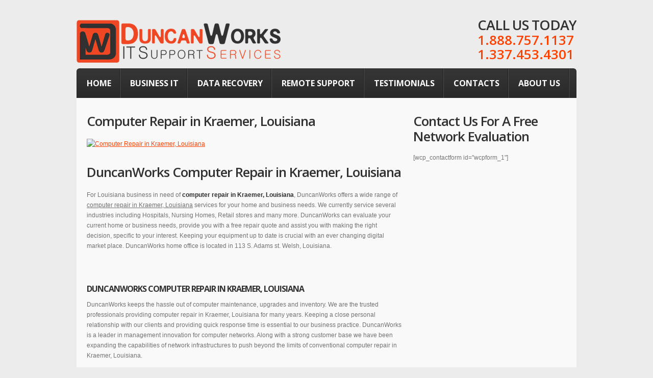

--- FILE ---
content_type: text/html; charset=UTF-8
request_url: https://duncanworks.com/computer-repair-in-kraemer-louisiana-3/
body_size: 11744
content:
<!DOCTYPE html>
<!--[if lt IE 7 ]><html class="ie ie6" lang="en-US"> <![endif]-->
<!--[if IE 7 ]><html class="ie ie7" lang="en-US"> <![endif]-->
<!--[if IE 8 ]><html class="ie ie8" lang="en-US"> <![endif]-->
<!--[if IE 9 ]><html class="ie ie9" lang="en-US"> <![endif]-->
<!--[if (gt IE 9)|!(IE)]><!--><html lang="en-US"> <!--<![endif]-->
<head>
	<title>Computer Repair in Kraemer, Louisiana | DuncanWorks.com | IT Support Services | Computer Repair | Virus RemovalDuncanWorks</title>
	
	<meta charset="UTF-8" />
	<meta name="viewport" content="width=device-width,initial-scale=1.0">
	<link rel="profile" href="http://gmpg.org/xfn/11" />
		<link rel="icon" href="http://duncanworks.com/wp-content/uploads/2012/08/favicon.ico" type="image/x-icon" />
		<link rel="pingback" href="https://duncanworks.com/xmlrpc.php" />
	<link rel="alternate" type="application/rss+xml" title="DuncanWorks" href="https://duncanworks.com/feed/" />
	<link rel="alternate" type="application/atom+xml" title="DuncanWorks" href="https://duncanworks.com/feed/atom/" />
		<!--[if lt IE 8]>
		<div style=' clear: both; text-align:center; position: relative;'>
			<a href="http://www.microsoft.com/windows/internet-explorer/default.aspx?ocid=ie6_countdown_bannercode"><img src="http://storage.ie6countdown.com/assets/100/images/banners/warning_bar_0000_us.jpg" border="0" alt="" /></a>
		</div>
	<![endif]-->
	<link rel="stylesheet" type="text/css" media="all" href="https://duncanworks.com/wp-content/themes/theme1787/css/normalize.css" />
	<link rel="stylesheet" type="text/css" media="all" href="https://duncanworks.com/wp-content/themes/theme1787/style.css" />
	<link rel="stylesheet" type="text/css" media="all" href="https://duncanworks.com/wp-content/themes/theme1787/css/prettyPhoto.css" />
	<link rel="stylesheet" type="text/css" media="all" href="https://duncanworks.com/wp-content/themes/theme1787/css/cameraslideshow.css" />
	<link rel="stylesheet" type="text/css" media="all" href="https://duncanworks.com/wp-content/themes/theme1787/css/skeleton.css" />
	<link rel="stylesheet" type="text/css" media="all" href="https://duncanworks.com/wp-content/themes/theme1787/css/touchTouch.css" />
	<link rel="stylesheet" type="text/css" media="all" href="https://duncanworks.com/wp-content/themes/theme1787/css/320.css" />
	<link rel="stylesheet" type="text/css" media="all" href="https://duncanworks.com/wp-content/themes/theme1787/css/480.css" />
	<link rel="stylesheet" type="text/css" media="all" href="https://duncanworks.com/wp-content/themes/theme1787/css/768.css" />
	<!--[if lt IE 9]>
  		<link rel="stylesheet" href="https://duncanworks.com/wp-content/themes/theme1787/css/ie.css"> 
	<![endif]-->
	<!meta name="google-site-verification" content="-x6oYNcYyFMs4WJ6PnJNbErtEscAFCXJbvqO3Dc2hQg" />
	<meta name='robots' content='index, follow, max-image-preview:large, max-snippet:-1, max-video-preview:-1' />

	<!-- This site is optimized with the Yoast SEO plugin v26.8 - https://yoast.com/product/yoast-seo-wordpress/ -->
	<meta name="description" content="Computer Repair in Kraemer, Louisiana | We are an IT Support Services company in Welsh, LA | We offer Managed Services, IT Support Services and Computer Network Support | Computer Repair | Virus Removal" />
	<link rel="canonical" href="https://duncanworks.com/computer-repair-in-kraemer-louisiana-3/" />
	<meta property="og:locale" content="en_US" />
	<meta property="og:type" content="article" />
	<meta property="og:title" content="Computer Repair in Kraemer, Louisiana | DuncanWorks.com | IT Support Services | Computer Repair | Virus Removal" />
	<meta property="og:description" content="Computer Repair in Kraemer, Louisiana | We are an IT Support Services company in Welsh, LA | We offer Managed Services, IT Support Services and Computer Network Support | Computer Repair | Virus Removal" />
	<meta property="og:url" content="https://duncanworks.com/computer-repair-in-kraemer-louisiana-3/" />
	<meta property="og:site_name" content="DuncanWorks" />
	<meta property="og:image" content="http://test.duncanworks.com/wp-content/uploads/2012/09/DuncanWorks-page-header.png" />
	<meta name="twitter:label1" content="Est. reading time" />
	<meta name="twitter:data1" content="3 minutes" />
	<script type="application/ld+json" class="yoast-schema-graph">{"@context":"https://schema.org","@graph":[{"@type":"WebPage","@id":"https://duncanworks.com/computer-repair-in-kraemer-louisiana-3/","url":"https://duncanworks.com/computer-repair-in-kraemer-louisiana-3/","name":"Computer Repair in Kraemer, Louisiana | DuncanWorks.com | IT Support Services | Computer Repair | Virus Removal","isPartOf":{"@id":"https://duncanworks.com/#website"},"primaryImageOfPage":{"@id":"https://duncanworks.com/computer-repair-in-kraemer-louisiana-3/#primaryimage"},"image":{"@id":"https://duncanworks.com/computer-repair-in-kraemer-louisiana-3/#primaryimage"},"thumbnailUrl":"https://test.duncanworks.com/wp-content/uploads/2012/09/DuncanWorks-page-header.png","datePublished":"2013-06-04T15:51:40+00:00","description":"Computer Repair in Kraemer, Louisiana | We are an IT Support Services company in Welsh, LA | We offer Managed Services, IT Support Services and Computer Network Support | Computer Repair | Virus Removal","breadcrumb":{"@id":"https://duncanworks.com/computer-repair-in-kraemer-louisiana-3/#breadcrumb"},"inLanguage":"en-US","potentialAction":[{"@type":"ReadAction","target":["https://duncanworks.com/computer-repair-in-kraemer-louisiana-3/"]}]},{"@type":"ImageObject","inLanguage":"en-US","@id":"https://duncanworks.com/computer-repair-in-kraemer-louisiana-3/#primaryimage","url":"https://test.duncanworks.com/wp-content/uploads/2012/09/DuncanWorks-page-header.png","contentUrl":"https://test.duncanworks.com/wp-content/uploads/2012/09/DuncanWorks-page-header.png"},{"@type":"BreadcrumbList","@id":"https://duncanworks.com/computer-repair-in-kraemer-louisiana-3/#breadcrumb","itemListElement":[{"@type":"ListItem","position":1,"name":"Home","item":"https://duncanworks.com/"},{"@type":"ListItem","position":2,"name":"Computer Repair in Kraemer, Louisiana"}]},{"@type":"WebSite","@id":"https://duncanworks.com/#website","url":"https://duncanworks.com/","name":"DuncanWorks","description":"IT Support Services","potentialAction":[{"@type":"SearchAction","target":{"@type":"EntryPoint","urlTemplate":"https://duncanworks.com/?s={search_term_string}"},"query-input":{"@type":"PropertyValueSpecification","valueRequired":true,"valueName":"search_term_string"}}],"inLanguage":"en-US"}]}</script>
	<!-- / Yoast SEO plugin. -->


<link rel='dns-prefetch' href='//fonts.googleapis.com' />
<link rel="alternate" type="application/rss+xml" title="DuncanWorks &raquo; Feed" href="https://duncanworks.com/feed/" />
<link rel="alternate" type="application/rss+xml" title="DuncanWorks &raquo; Comments Feed" href="https://duncanworks.com/comments/feed/" />
<link rel="alternate" title="oEmbed (JSON)" type="application/json+oembed" href="https://duncanworks.com/wp-json/oembed/1.0/embed?url=https%3A%2F%2Fduncanworks.com%2Fcomputer-repair-in-kraemer-louisiana-3%2F" />
<link rel="alternate" title="oEmbed (XML)" type="text/xml+oembed" href="https://duncanworks.com/wp-json/oembed/1.0/embed?url=https%3A%2F%2Fduncanworks.com%2Fcomputer-repair-in-kraemer-louisiana-3%2F&#038;format=xml" />
<style id='wp-img-auto-sizes-contain-inline-css' type='text/css'>
img:is([sizes=auto i],[sizes^="auto," i]){contain-intrinsic-size:3000px 1500px}
/*# sourceURL=wp-img-auto-sizes-contain-inline-css */
</style>
<style id='wp-emoji-styles-inline-css' type='text/css'>

	img.wp-smiley, img.emoji {
		display: inline !important;
		border: none !important;
		box-shadow: none !important;
		height: 1em !important;
		width: 1em !important;
		margin: 0 0.07em !important;
		vertical-align: -0.1em !important;
		background: none !important;
		padding: 0 !important;
	}
/*# sourceURL=wp-emoji-styles-inline-css */
</style>
<style id='wp-block-library-inline-css' type='text/css'>
:root{--wp-block-synced-color:#7a00df;--wp-block-synced-color--rgb:122,0,223;--wp-bound-block-color:var(--wp-block-synced-color);--wp-editor-canvas-background:#ddd;--wp-admin-theme-color:#007cba;--wp-admin-theme-color--rgb:0,124,186;--wp-admin-theme-color-darker-10:#006ba1;--wp-admin-theme-color-darker-10--rgb:0,107,160.5;--wp-admin-theme-color-darker-20:#005a87;--wp-admin-theme-color-darker-20--rgb:0,90,135;--wp-admin-border-width-focus:2px}@media (min-resolution:192dpi){:root{--wp-admin-border-width-focus:1.5px}}.wp-element-button{cursor:pointer}:root .has-very-light-gray-background-color{background-color:#eee}:root .has-very-dark-gray-background-color{background-color:#313131}:root .has-very-light-gray-color{color:#eee}:root .has-very-dark-gray-color{color:#313131}:root .has-vivid-green-cyan-to-vivid-cyan-blue-gradient-background{background:linear-gradient(135deg,#00d084,#0693e3)}:root .has-purple-crush-gradient-background{background:linear-gradient(135deg,#34e2e4,#4721fb 50%,#ab1dfe)}:root .has-hazy-dawn-gradient-background{background:linear-gradient(135deg,#faaca8,#dad0ec)}:root .has-subdued-olive-gradient-background{background:linear-gradient(135deg,#fafae1,#67a671)}:root .has-atomic-cream-gradient-background{background:linear-gradient(135deg,#fdd79a,#004a59)}:root .has-nightshade-gradient-background{background:linear-gradient(135deg,#330968,#31cdcf)}:root .has-midnight-gradient-background{background:linear-gradient(135deg,#020381,#2874fc)}:root{--wp--preset--font-size--normal:16px;--wp--preset--font-size--huge:42px}.has-regular-font-size{font-size:1em}.has-larger-font-size{font-size:2.625em}.has-normal-font-size{font-size:var(--wp--preset--font-size--normal)}.has-huge-font-size{font-size:var(--wp--preset--font-size--huge)}.has-text-align-center{text-align:center}.has-text-align-left{text-align:left}.has-text-align-right{text-align:right}.has-fit-text{white-space:nowrap!important}#end-resizable-editor-section{display:none}.aligncenter{clear:both}.items-justified-left{justify-content:flex-start}.items-justified-center{justify-content:center}.items-justified-right{justify-content:flex-end}.items-justified-space-between{justify-content:space-between}.screen-reader-text{border:0;clip-path:inset(50%);height:1px;margin:-1px;overflow:hidden;padding:0;position:absolute;width:1px;word-wrap:normal!important}.screen-reader-text:focus{background-color:#ddd;clip-path:none;color:#444;display:block;font-size:1em;height:auto;left:5px;line-height:normal;padding:15px 23px 14px;text-decoration:none;top:5px;width:auto;z-index:100000}html :where(.has-border-color){border-style:solid}html :where([style*=border-top-color]){border-top-style:solid}html :where([style*=border-right-color]){border-right-style:solid}html :where([style*=border-bottom-color]){border-bottom-style:solid}html :where([style*=border-left-color]){border-left-style:solid}html :where([style*=border-width]){border-style:solid}html :where([style*=border-top-width]){border-top-style:solid}html :where([style*=border-right-width]){border-right-style:solid}html :where([style*=border-bottom-width]){border-bottom-style:solid}html :where([style*=border-left-width]){border-left-style:solid}html :where(img[class*=wp-image-]){height:auto;max-width:100%}:where(figure){margin:0 0 1em}html :where(.is-position-sticky){--wp-admin--admin-bar--position-offset:var(--wp-admin--admin-bar--height,0px)}@media screen and (max-width:600px){html :where(.is-position-sticky){--wp-admin--admin-bar--position-offset:0px}}

/*# sourceURL=wp-block-library-inline-css */
</style><style id='global-styles-inline-css' type='text/css'>
:root{--wp--preset--aspect-ratio--square: 1;--wp--preset--aspect-ratio--4-3: 4/3;--wp--preset--aspect-ratio--3-4: 3/4;--wp--preset--aspect-ratio--3-2: 3/2;--wp--preset--aspect-ratio--2-3: 2/3;--wp--preset--aspect-ratio--16-9: 16/9;--wp--preset--aspect-ratio--9-16: 9/16;--wp--preset--color--black: #000000;--wp--preset--color--cyan-bluish-gray: #abb8c3;--wp--preset--color--white: #ffffff;--wp--preset--color--pale-pink: #f78da7;--wp--preset--color--vivid-red: #cf2e2e;--wp--preset--color--luminous-vivid-orange: #ff6900;--wp--preset--color--luminous-vivid-amber: #fcb900;--wp--preset--color--light-green-cyan: #7bdcb5;--wp--preset--color--vivid-green-cyan: #00d084;--wp--preset--color--pale-cyan-blue: #8ed1fc;--wp--preset--color--vivid-cyan-blue: #0693e3;--wp--preset--color--vivid-purple: #9b51e0;--wp--preset--gradient--vivid-cyan-blue-to-vivid-purple: linear-gradient(135deg,rgb(6,147,227) 0%,rgb(155,81,224) 100%);--wp--preset--gradient--light-green-cyan-to-vivid-green-cyan: linear-gradient(135deg,rgb(122,220,180) 0%,rgb(0,208,130) 100%);--wp--preset--gradient--luminous-vivid-amber-to-luminous-vivid-orange: linear-gradient(135deg,rgb(252,185,0) 0%,rgb(255,105,0) 100%);--wp--preset--gradient--luminous-vivid-orange-to-vivid-red: linear-gradient(135deg,rgb(255,105,0) 0%,rgb(207,46,46) 100%);--wp--preset--gradient--very-light-gray-to-cyan-bluish-gray: linear-gradient(135deg,rgb(238,238,238) 0%,rgb(169,184,195) 100%);--wp--preset--gradient--cool-to-warm-spectrum: linear-gradient(135deg,rgb(74,234,220) 0%,rgb(151,120,209) 20%,rgb(207,42,186) 40%,rgb(238,44,130) 60%,rgb(251,105,98) 80%,rgb(254,248,76) 100%);--wp--preset--gradient--blush-light-purple: linear-gradient(135deg,rgb(255,206,236) 0%,rgb(152,150,240) 100%);--wp--preset--gradient--blush-bordeaux: linear-gradient(135deg,rgb(254,205,165) 0%,rgb(254,45,45) 50%,rgb(107,0,62) 100%);--wp--preset--gradient--luminous-dusk: linear-gradient(135deg,rgb(255,203,112) 0%,rgb(199,81,192) 50%,rgb(65,88,208) 100%);--wp--preset--gradient--pale-ocean: linear-gradient(135deg,rgb(255,245,203) 0%,rgb(182,227,212) 50%,rgb(51,167,181) 100%);--wp--preset--gradient--electric-grass: linear-gradient(135deg,rgb(202,248,128) 0%,rgb(113,206,126) 100%);--wp--preset--gradient--midnight: linear-gradient(135deg,rgb(2,3,129) 0%,rgb(40,116,252) 100%);--wp--preset--font-size--small: 13px;--wp--preset--font-size--medium: 20px;--wp--preset--font-size--large: 36px;--wp--preset--font-size--x-large: 42px;--wp--preset--spacing--20: 0.44rem;--wp--preset--spacing--30: 0.67rem;--wp--preset--spacing--40: 1rem;--wp--preset--spacing--50: 1.5rem;--wp--preset--spacing--60: 2.25rem;--wp--preset--spacing--70: 3.38rem;--wp--preset--spacing--80: 5.06rem;--wp--preset--shadow--natural: 6px 6px 9px rgba(0, 0, 0, 0.2);--wp--preset--shadow--deep: 12px 12px 50px rgba(0, 0, 0, 0.4);--wp--preset--shadow--sharp: 6px 6px 0px rgba(0, 0, 0, 0.2);--wp--preset--shadow--outlined: 6px 6px 0px -3px rgb(255, 255, 255), 6px 6px rgb(0, 0, 0);--wp--preset--shadow--crisp: 6px 6px 0px rgb(0, 0, 0);}:where(.is-layout-flex){gap: 0.5em;}:where(.is-layout-grid){gap: 0.5em;}body .is-layout-flex{display: flex;}.is-layout-flex{flex-wrap: wrap;align-items: center;}.is-layout-flex > :is(*, div){margin: 0;}body .is-layout-grid{display: grid;}.is-layout-grid > :is(*, div){margin: 0;}:where(.wp-block-columns.is-layout-flex){gap: 2em;}:where(.wp-block-columns.is-layout-grid){gap: 2em;}:where(.wp-block-post-template.is-layout-flex){gap: 1.25em;}:where(.wp-block-post-template.is-layout-grid){gap: 1.25em;}.has-black-color{color: var(--wp--preset--color--black) !important;}.has-cyan-bluish-gray-color{color: var(--wp--preset--color--cyan-bluish-gray) !important;}.has-white-color{color: var(--wp--preset--color--white) !important;}.has-pale-pink-color{color: var(--wp--preset--color--pale-pink) !important;}.has-vivid-red-color{color: var(--wp--preset--color--vivid-red) !important;}.has-luminous-vivid-orange-color{color: var(--wp--preset--color--luminous-vivid-orange) !important;}.has-luminous-vivid-amber-color{color: var(--wp--preset--color--luminous-vivid-amber) !important;}.has-light-green-cyan-color{color: var(--wp--preset--color--light-green-cyan) !important;}.has-vivid-green-cyan-color{color: var(--wp--preset--color--vivid-green-cyan) !important;}.has-pale-cyan-blue-color{color: var(--wp--preset--color--pale-cyan-blue) !important;}.has-vivid-cyan-blue-color{color: var(--wp--preset--color--vivid-cyan-blue) !important;}.has-vivid-purple-color{color: var(--wp--preset--color--vivid-purple) !important;}.has-black-background-color{background-color: var(--wp--preset--color--black) !important;}.has-cyan-bluish-gray-background-color{background-color: var(--wp--preset--color--cyan-bluish-gray) !important;}.has-white-background-color{background-color: var(--wp--preset--color--white) !important;}.has-pale-pink-background-color{background-color: var(--wp--preset--color--pale-pink) !important;}.has-vivid-red-background-color{background-color: var(--wp--preset--color--vivid-red) !important;}.has-luminous-vivid-orange-background-color{background-color: var(--wp--preset--color--luminous-vivid-orange) !important;}.has-luminous-vivid-amber-background-color{background-color: var(--wp--preset--color--luminous-vivid-amber) !important;}.has-light-green-cyan-background-color{background-color: var(--wp--preset--color--light-green-cyan) !important;}.has-vivid-green-cyan-background-color{background-color: var(--wp--preset--color--vivid-green-cyan) !important;}.has-pale-cyan-blue-background-color{background-color: var(--wp--preset--color--pale-cyan-blue) !important;}.has-vivid-cyan-blue-background-color{background-color: var(--wp--preset--color--vivid-cyan-blue) !important;}.has-vivid-purple-background-color{background-color: var(--wp--preset--color--vivid-purple) !important;}.has-black-border-color{border-color: var(--wp--preset--color--black) !important;}.has-cyan-bluish-gray-border-color{border-color: var(--wp--preset--color--cyan-bluish-gray) !important;}.has-white-border-color{border-color: var(--wp--preset--color--white) !important;}.has-pale-pink-border-color{border-color: var(--wp--preset--color--pale-pink) !important;}.has-vivid-red-border-color{border-color: var(--wp--preset--color--vivid-red) !important;}.has-luminous-vivid-orange-border-color{border-color: var(--wp--preset--color--luminous-vivid-orange) !important;}.has-luminous-vivid-amber-border-color{border-color: var(--wp--preset--color--luminous-vivid-amber) !important;}.has-light-green-cyan-border-color{border-color: var(--wp--preset--color--light-green-cyan) !important;}.has-vivid-green-cyan-border-color{border-color: var(--wp--preset--color--vivid-green-cyan) !important;}.has-pale-cyan-blue-border-color{border-color: var(--wp--preset--color--pale-cyan-blue) !important;}.has-vivid-cyan-blue-border-color{border-color: var(--wp--preset--color--vivid-cyan-blue) !important;}.has-vivid-purple-border-color{border-color: var(--wp--preset--color--vivid-purple) !important;}.has-vivid-cyan-blue-to-vivid-purple-gradient-background{background: var(--wp--preset--gradient--vivid-cyan-blue-to-vivid-purple) !important;}.has-light-green-cyan-to-vivid-green-cyan-gradient-background{background: var(--wp--preset--gradient--light-green-cyan-to-vivid-green-cyan) !important;}.has-luminous-vivid-amber-to-luminous-vivid-orange-gradient-background{background: var(--wp--preset--gradient--luminous-vivid-amber-to-luminous-vivid-orange) !important;}.has-luminous-vivid-orange-to-vivid-red-gradient-background{background: var(--wp--preset--gradient--luminous-vivid-orange-to-vivid-red) !important;}.has-very-light-gray-to-cyan-bluish-gray-gradient-background{background: var(--wp--preset--gradient--very-light-gray-to-cyan-bluish-gray) !important;}.has-cool-to-warm-spectrum-gradient-background{background: var(--wp--preset--gradient--cool-to-warm-spectrum) !important;}.has-blush-light-purple-gradient-background{background: var(--wp--preset--gradient--blush-light-purple) !important;}.has-blush-bordeaux-gradient-background{background: var(--wp--preset--gradient--blush-bordeaux) !important;}.has-luminous-dusk-gradient-background{background: var(--wp--preset--gradient--luminous-dusk) !important;}.has-pale-ocean-gradient-background{background: var(--wp--preset--gradient--pale-ocean) !important;}.has-electric-grass-gradient-background{background: var(--wp--preset--gradient--electric-grass) !important;}.has-midnight-gradient-background{background: var(--wp--preset--gradient--midnight) !important;}.has-small-font-size{font-size: var(--wp--preset--font-size--small) !important;}.has-medium-font-size{font-size: var(--wp--preset--font-size--medium) !important;}.has-large-font-size{font-size: var(--wp--preset--font-size--large) !important;}.has-x-large-font-size{font-size: var(--wp--preset--font-size--x-large) !important;}
/*# sourceURL=global-styles-inline-css */
</style>

<style id='classic-theme-styles-inline-css' type='text/css'>
/*! This file is auto-generated */
.wp-block-button__link{color:#fff;background-color:#32373c;border-radius:9999px;box-shadow:none;text-decoration:none;padding:calc(.667em + 2px) calc(1.333em + 2px);font-size:1.125em}.wp-block-file__button{background:#32373c;color:#fff;text-decoration:none}
/*# sourceURL=/wp-includes/css/classic-themes.min.css */
</style>
<link rel='stylesheet' id='options_typography_Open+Sans-css' href='https://fonts.googleapis.com/css?family=Open+Sans' type='text/css' media='all' />
<script type="text/javascript" src="https://duncanworks.com/wp-content/themes/theme1787/js/jquery-1.7.2.min.js?ver=1.7.2" id="jquery-js"></script>
<script type="text/javascript" src="https://duncanworks.com/wp-content/themes/theme1787/js/modernizr.js?ver=2.0.6" id="modernizr-js"></script>
<script type="text/javascript" src="https://duncanworks.com/wp-content/themes/theme1787/js/superfish.js?ver=1.4.8" id="superfish-js"></script>
<script type="text/javascript" src="https://duncanworks.com/wp-content/themes/theme1787/js/jquery.easing.1.3.js?ver=1.3" id="easing-js"></script>
<script type="text/javascript" src="https://duncanworks.com/wp-content/themes/theme1787/js/jquery.prettyPhoto.js?ver=3.1.3" id="prettyPhoto-js"></script>
<script type="text/javascript" src="https://duncanworks.com/wp-content/themes/theme1787/js/jquery.tools.min.js?ver=1.2.6" id="tools-js"></script>
<script type="text/javascript" src="https://duncanworks.com/wp-content/themes/theme1787/js/jquery.mobilemenu.js?ver=1.0" id="mobilemenu-js"></script>
<script type="text/javascript" src="https://duncanworks.com/wp-content/themes/theme1787/js/jquery.elastislide.js?ver=1.0" id="elastislide-js"></script>
<script type="text/javascript" src="https://duncanworks.com/wp-content/themes/theme1787/js/jquery.loader.js?ver=1.0" id="loader-js"></script>
<script type="text/javascript" src="https://duncanworks.com/wp-includes/js/swfobject.js?ver=2.2" id="swfobject-js"></script>
<script type="text/javascript" src="https://duncanworks.com/wp-content/themes/theme1787/js/slides.jquery.js?ver=1.1.9" id="slides-js"></script>
<script type="text/javascript" src="https://duncanworks.com/wp-content/themes/theme1787/js/jquery.twitter.js?ver=1.0" id="twitter-js"></script>
<script type="text/javascript" src="https://duncanworks.com/wp-content/themes/theme1787/js/jquery.flickrush.js?ver=1.0" id="flickr-js"></script>
<script type="text/javascript" src="https://duncanworks.com/wp-content/themes/theme1787/js/touchTouch.jquery.js?ver=1.0" id="touch-js"></script>
<script type="text/javascript" src="https://duncanworks.com/wp-content/themes/theme1787/js/si.files.js?ver=1.0" id="si_files-js"></script>
<script type="text/javascript" src="https://duncanworks.com/wp-content/themes/theme1787/js/audiojs/audio.js?ver=1.0" id="audiojs-js"></script>
<script type="text/javascript" src="https://duncanworks.com/wp-content/themes/theme1787/js/custom.js?ver=1.0" id="custom-js"></script>
<script type="text/javascript" src="https://duncanworks.com/wp-content/themes/theme1787/js/camera.js?ver=1.3.3" id="camera-js"></script>
<script type="text/javascript" id="ai-js-js-extra">
/* <![CDATA[ */
var MyAjax = {"ajaxurl":"https://duncanworks.com/wp-admin/admin-ajax.php","security":"64ae20578c"};
//# sourceURL=ai-js-js-extra
/* ]]> */
</script>
<script type="text/javascript" src="https://duncanworks.com/wp-content/plugins/advanced-iframe/js/ai.min.js?ver=307773" id="ai-js-js"></script>
<link rel="https://api.w.org/" href="https://duncanworks.com/wp-json/" /><link rel="alternate" title="JSON" type="application/json" href="https://duncanworks.com/wp-json/wp/v2/pages/2851" /><link rel="EditURI" type="application/rsd+xml" title="RSD" href="https://duncanworks.com/xmlrpc.php?rsd" />
<link rel='shortlink' href='https://duncanworks.com/?p=2851' />
<link rel="shortcut icon" href="https://duncanworks.com/wp-content/uploads/2015/06/favicon.ico" />
<meta name="generator" content="Customized By Yellow Pencil Plugin" />
<style id="yellow-pencil"></style>
<style>
h1 { font: bold 54px/1.2em Open Sans, sans-serif;  color:#ff4100; }
h2 { font: bold 26px/1.2em Open Sans, sans-serif;  color:#313131; }
h3 { font: bold 16px/1.2em Open Sans, sans-serif;  color:#313131; }
h4 { font: bold 14px/1.2em Open Sans, sans-serif;  color:#313131; }
h5 { font: bold 12px/1.2em Arial, Helvetica, sans-serif;  color:#ee4a0e; }
h6 { font: bold 12px/1.2em Arial, Helvetica, sans-serif;  color:#2e2e2e; }
#main { font: normal 12px/20px Arial, Helvetica, sans-serif;  color:#767575; }
</style>
	<!--[if lt IE 9]>
		<style type="text/css">
			.row-menu,
			.bg-form,
			.featured-thumbnail,
			.featured-thumbnail img,
			.dropcap,
			.tags-cloud a,
			.tagcloud a,
			#gallery .portfolio li a.image-wrap,
			#gallery .portfolio li a.image-wrap img,
			span.wpcf7-not-valid-tip,
			.wpcf7-form p.field input,
			.wpcf7-form textarea,
			.wpcf7-form input[type="submit"], 
			.wpcf7-form input[type="reset"],
			.author-info .avatar img,
			#searchform .submit,
			#searchform .searching,
			.pagenavi span, 
			.pagenavi a,
			.box-title,
			.box-content,
			.latestpost li time,
			.top-footer,
			.button,
			.camera_caption > div a,
			.top-content {
				behavior:url(https://duncanworks.com/wp-content/themes/theme1787/PIE.php)
			}
		</style>
	<![endif]-->
	<!--[if (gt IE 9)|!(IE)]><!-->
		<script src="https://duncanworks.com/wp-content/themes/theme1787/js/jquery.mobile.customized.min.js" type="text/javascript"></script>
	<!--<![endif]-->
  
	<script type="text/javascript">
  	// initialise plugins
		jQuery(function(){
			// main navigation init
			jQuery('ul.sf-menu').superfish({
				delay:       1000, 		// one second delay on mouseout 
				animation:   {opacity:'show',height:'show'}, // fade-in and slide-down animation
				speed:       'normal',  // faster animation speed 
				autoArrows:  false   // generation of arrow mark-up (for submenu) 
			});
			
			// prettyphoto init
			jQuery("a[rel^='prettyPhoto']").prettyPhoto({
				animation_speed:'normal',
				slideshow:5000,
				autoplay_slideshow: false,
				overlay_gallery: true
			});
			
			// Initialize the gallery
			jQuery("#gallery .touch-item").touchTouch();
			
			
		});
		
		// Init for audiojs
		audiojs.events.ready(function() {
			var as = audiojs.createAll();
		});
		
		// Init for si.files
		SI.Files.stylizeAll();
		$(function(){
			$('.social-networks li a span').css({opacity:0});
			$('.social-networks li a').hover(
				function(){$(this).find('span').stop().animate({opacity:1}, 450)},
				function(){$(this).find('span').stop().animate({opacity:0}, 450)}
			);
		});
	</script>
	
	
	<!--[if (gt IE 9)|!(IE)]><!-->
	<script type="text/javascript">
		jQuery(function(){
			jQuery('.sf-menu').mobileMenu();
		})
	</script>
	<!--<![endif]-->
  
  
	
	<!-- Custom CSS -->
	  
  
  
  
	<style type="text/css">
				
				
		
	</style>













</head>

<body class="wp-singular page-template-default page page-id-2851 wp-theme-theme1787 cat-221-id">

<div id="main"><!-- this encompasses the entire Web site -->
	<div class="content-box">
		<header id="header">
			<div class="row-logo">
				<div class="logo">
				  											<a href="https://duncanworks.com/" id="logo"><img src="https://duncanworks.com/wp-content/themes/theme1787/images/logo.png" alt="DuncanWorks" title="IT Support Services"></a>
									  				  <p class="tagline">IT Support Services</p>
				</div>
				<div id="widget-header">
					<div id="text-4" class="widget-header">			<div class="textwidget"><div id="under-search">
<h2>Call Us Today</h2>
<div class="subtitle">1.888.757.1137</div>
<div class="subtitle">1.337.453.4301</div>
</div></div>
		</div>				</div><!--#widget-header-->
							</div>
			<div class="row-menu">
				<nav class="primary">
				  <ul id="topnav" class="sf-menu"><li id="menu-item-205" class="menu-item menu-item-type-post_type menu-item-object-page menu-item-home menu-item-205"><a href="https://duncanworks.com/">Home</a></li>
<li id="menu-item-3607" class="menu-item menu-item-type-custom menu-item-object-custom menu-item-3607"><a href="https://duncanworks.com/services-view/business-computer-services/">Business IT</a></li>
<li id="menu-item-21" class="menu-item menu-item-type-post_type menu-item-object-page menu-item-21"><a href="https://duncanworks.com/data-recovery/">Data Recovery</a></li>
<li id="menu-item-490" class="menu-item menu-item-type-post_type menu-item-object-page menu-item-490"><a href="https://duncanworks.com/remote-support/">Remote Support</a></li>
<li id="menu-item-225" class="menu-item menu-item-type-post_type menu-item-object-page menu-item-225"><a href="https://duncanworks.com/data-recovery/testimonials/">Testimonials</a></li>
<li id="menu-item-17" class="menu-item menu-item-type-post_type menu-item-object-page menu-item-17"><a href="https://duncanworks.com/contacts/">Contacts</a></li>
<li id="menu-item-494" class="menu-item menu-item-type-post_type menu-item-object-page menu-item-494"><a href="https://duncanworks.com/about-us/">About Us</a></li>
</ul>				</nav><!--.primary-->
			</div>
		</header>
				<div class="primary_content_wrap">
				<div class="container_12 clearfix">
<div id="content" class="grid_8 right">
	    <div id="post-2851" class="page post-2851 type-page status-publish hentry cat-221-id">
      <article class="post-holder">
        <h1 class="sp-title">Computer Repair in Kraemer, Louisiana</h1>
                <div id="page-content">
          <p><a href="https://test.duncanworks.com/wp-content/uploads/2012/09/DuncanWorks-page-header.png"><img fetchpriority="high" decoding="async" class="alignnone size-full wp-image-594" title="DuncanWorks-page-header" src="https://test.duncanworks.com/wp-content/uploads/2012/09/DuncanWorks-page-header.png" alt="Computer Repair in Kraemer, Louisiana" width="580" height="200" /></a></p>
<h2>DuncanWorks  Computer Repair in Kraemer, Louisiana</h2>
<p>For Louisiana business in need of <strong>computer repair in Kraemer, Louisiana</strong>, DuncanWorks offers a wide range of <u>computer repair in Kraemer, Louisiana</u> services for your home and business needs. We currently service several industries including Hospitals, Nursing Homes, Retail stores and many more. DuncanWorks can evaluate your current home or business needs, provide you with a free repair quote and assist you with making the right decision, specific to your interest. Keeping your equipment up to date is crucial with an ever changing digital market place. DuncanWorks home office is located in 113 S. Adams st. Welsh, Louisiana.</p>
<p>&nbsp;</p>
<h3>DuncanWorks computer repair in Kraemer, Louisiana</h3>
<p>DuncanWorks keeps the hassle out of computer maintenance, upgrades and inventory. We are the trusted professionals providing computer repair in Kraemer, Louisiana for many years. Keeping a close personal relationship with our clients and providing quick response time is essential to our business practice. DuncanWorks is a leader in management innovation for computer networks. Along with a strong customer base we have been expanding the capabilities of network infrastructures to push beyond the limits of conventional computer repair in Kraemer, Louisiana.</p>
<p>&nbsp;</p>
<ul>
<li>Managed Services &#8211; 24/7 Monitoring of Hardware and Software, Antivirus, Windows Updates, Software Updates, Computer Maintenance.</li>
<li>Web Site Design &#8211; Personal one on one consultation for website design specialized in several industries.</li>
<li>Web Hosting &#8211; Blazing fast servers, 99.9% uptime and customer support.</li>
<li>Telecommunications &#8211; Analog and Digital phone services</li>
<li>VoIP &#8211; IP Phones, SIP Trucks and more.</li>
<li>MAC/PC Repair</li>
<li>IPOD / IPAD Repair</li>
<li>Consulting &#8211; New installation or upgrades.</li>
<li>Cloud Services &#8211; Move your business to the cloud for less hardware upgrades</li>
<li>Computer Networking &#8211; Getting your business systems talking.</li>
</ul>
<p>&nbsp;</p>
<p>DuncanWorks provides full onsite and remote IT services. Our team of skilled Information Technology professionals support private and public cloud services, managed technology services and providing onsite IT services and support.</p>
<p>DuncanWorks computer repair in Kraemer, Louisiana &#8211; What we can do for you</p>
<p>DuncanWorks provides computer repair in Kraemer, Louisiana for home, small and medium business, please check out our home page or services page to see what we  can do for you.  If you need home computer repair in Kraemer, Louisiana or have a server that needs quick and immediate attention, we can be there for you.  We provide 24/7 monitoring of business critical systems with remote support that saves you time and money.</p>
<p>We specialize in a number of key IT platforms including Cisco, Citrix, VMWARE, Microsoft plus many more. Managing your corporate information technology is our specialty. Our data center services combined with leading IT consulting services allows business to offload the complete management of their IT systems to our team at DuncanWorks.</p>
<p>DuncanWorks provides computer repair services in Louisiana.  Computer repair in Kraemer, Louisiana help small businesses and medium-sized businesses in Louisiana. Managed IT services programs help Louisiana businesses resolve technical issues with: email exchange servers, networks, software, hardware, databases, IT infrastructure, power outages, backup, IT security and support. Our sophisticated network monitoring tools continuously monitor IT networks providing automated notifications whenever an IT service problem arises. DuncanWorks has created affordable packages for Louisiana IT services that enable businesses to enhance productivity and improve their IT infrastructure.</p>
<p>&nbsp;</p>
<p>Call to action logo link</p>
<p>&nbsp;</p>
<p>Contact us at for <a title="computer repair in Kraemer, Louisiana" href="https://test.duncanworks.com/customer-center">computer repair in Kraemer, Louisiana</a>.</p>
<p>Like us on Facebook for <a title="computer repair in Kraemer, Louisiana" href="https://www.facebook.com/pages/DuncanWorks-MacPC-Computer-Repair-Virus-Removal-Networking/211237878963426" rel="nofollow" target="_blank">computer repair in Kraemer, Louisiana</a>!</p>
          <div class="pagination">
                      </div><!--.pagination-->
        </div><!--#pageContent -->
      </article>
    </div><!--#post-# .post-->

  </div><!--#content-->
<aside id="sidebar" class="grid_4">
	<div id="text-5" class="widget"><h3>Contact Us for a free network evaluation</h3>			<div class="textwidget">[wcp_contactform id="wcpform_1"]</div>
		</div></aside><!--sidebar-->			</div><!--.container-->
		</div><!--.primary_content_wrap-->
		<footer id="footer">
			<div class="top-footer">
				<div class="container_12 clearfix">
					<div class="grid_12">
																			  <h3>Our Contacts</h3>
												<div id="widget-footer" class="clearfix">
							<div id="widget_theme1787_vcard">    <p class="vcard">
		<a class="fn org url" href="https://duncanworks.com/">DuncanWorks</a>
		<span class="adr">
			<span class="street-address">221 East Academy AVE</span>
			<span class="locality">Jennings</span>,
			<span class="region">LA</span>
			<span class="postal-code">70546</span>
		</span>
		<span class="tel"><span class="value">+1 888 757 1137</span></span>
		<a class="email" href="mailto:support@duncanworks.com">support@duncanworks.com</a>
    </p>
  </div><div id="social_networks_widget">		
			<ul class="social-networks">
				
								    								<li>
							<a rel="external" title="facebook" href="https://www.facebook.com/LouisianaITsupport">
						    		 
									Facebook															</a>
						</li>
													    								<li>
							<a rel="external" title="twitter" href="https://twitter.com/DuncanWorks">
						    		 
									Twitter															</a>
						</li>
													    								<li>
							<a rel="external" title="digg" href="    www.linkedin.com/pub/jason-duncan/45/a2a/55">
						    		 
									Linkedin															</a>
						</li>
													      
      		</ul>
      
		</div>						</div>
					</div>
				</div>
			</div>
			<div id="copyright" class="clearfix">
								<div id="footer-text">
										
											<a href="https://duncanworks.com/" title="IT Support Services" class="site-name">DuncanWorks</a> is proudly powered by <a href="http://wordpress.org">WordPress</a> <a href="https://duncanworks.com/feed/" rel="nofollow" title="Entries (RSS)">Entries (RSS)</a> and <a href="https://duncanworks.com/comments/feed/" rel="nofollow">Comments (RSS)</a>
														</div>
			</div>
		</footer>
	</div><!--.content-box-->
</div><!--#main-->
<script type="speculationrules">
{"prefetch":[{"source":"document","where":{"and":[{"href_matches":"/*"},{"not":{"href_matches":["/wp-*.php","/wp-admin/*","/wp-content/uploads/*","/wp-content/*","/wp-content/plugins/*","/wp-content/themes/theme1787/*","/*\\?(.+)"]}},{"not":{"selector_matches":"a[rel~=\"nofollow\"]"}},{"not":{"selector_matches":".no-prefetch, .no-prefetch a"}}]},"eagerness":"conservative"}]}
</script>
<script type="text/javascript" src="https://duncanworks.com/wp-includes/js/comment-reply.min.js?ver=04f52d31e5f119bdcdf5b816406e8b9e" id="comment-reply-js" async="async" data-wp-strategy="async" fetchpriority="low"></script>
<script id="wp-emoji-settings" type="application/json">
{"baseUrl":"https://s.w.org/images/core/emoji/17.0.2/72x72/","ext":".png","svgUrl":"https://s.w.org/images/core/emoji/17.0.2/svg/","svgExt":".svg","source":{"concatemoji":"https://duncanworks.com/wp-includes/js/wp-emoji-release.min.js?ver=04f52d31e5f119bdcdf5b816406e8b9e"}}
</script>
<script type="module">
/* <![CDATA[ */
/*! This file is auto-generated */
const a=JSON.parse(document.getElementById("wp-emoji-settings").textContent),o=(window._wpemojiSettings=a,"wpEmojiSettingsSupports"),s=["flag","emoji"];function i(e){try{var t={supportTests:e,timestamp:(new Date).valueOf()};sessionStorage.setItem(o,JSON.stringify(t))}catch(e){}}function c(e,t,n){e.clearRect(0,0,e.canvas.width,e.canvas.height),e.fillText(t,0,0);t=new Uint32Array(e.getImageData(0,0,e.canvas.width,e.canvas.height).data);e.clearRect(0,0,e.canvas.width,e.canvas.height),e.fillText(n,0,0);const a=new Uint32Array(e.getImageData(0,0,e.canvas.width,e.canvas.height).data);return t.every((e,t)=>e===a[t])}function p(e,t){e.clearRect(0,0,e.canvas.width,e.canvas.height),e.fillText(t,0,0);var n=e.getImageData(16,16,1,1);for(let e=0;e<n.data.length;e++)if(0!==n.data[e])return!1;return!0}function u(e,t,n,a){switch(t){case"flag":return n(e,"\ud83c\udff3\ufe0f\u200d\u26a7\ufe0f","\ud83c\udff3\ufe0f\u200b\u26a7\ufe0f")?!1:!n(e,"\ud83c\udde8\ud83c\uddf6","\ud83c\udde8\u200b\ud83c\uddf6")&&!n(e,"\ud83c\udff4\udb40\udc67\udb40\udc62\udb40\udc65\udb40\udc6e\udb40\udc67\udb40\udc7f","\ud83c\udff4\u200b\udb40\udc67\u200b\udb40\udc62\u200b\udb40\udc65\u200b\udb40\udc6e\u200b\udb40\udc67\u200b\udb40\udc7f");case"emoji":return!a(e,"\ud83e\u1fac8")}return!1}function f(e,t,n,a){let r;const o=(r="undefined"!=typeof WorkerGlobalScope&&self instanceof WorkerGlobalScope?new OffscreenCanvas(300,150):document.createElement("canvas")).getContext("2d",{willReadFrequently:!0}),s=(o.textBaseline="top",o.font="600 32px Arial",{});return e.forEach(e=>{s[e]=t(o,e,n,a)}),s}function r(e){var t=document.createElement("script");t.src=e,t.defer=!0,document.head.appendChild(t)}a.supports={everything:!0,everythingExceptFlag:!0},new Promise(t=>{let n=function(){try{var e=JSON.parse(sessionStorage.getItem(o));if("object"==typeof e&&"number"==typeof e.timestamp&&(new Date).valueOf()<e.timestamp+604800&&"object"==typeof e.supportTests)return e.supportTests}catch(e){}return null}();if(!n){if("undefined"!=typeof Worker&&"undefined"!=typeof OffscreenCanvas&&"undefined"!=typeof URL&&URL.createObjectURL&&"undefined"!=typeof Blob)try{var e="postMessage("+f.toString()+"("+[JSON.stringify(s),u.toString(),c.toString(),p.toString()].join(",")+"));",a=new Blob([e],{type:"text/javascript"});const r=new Worker(URL.createObjectURL(a),{name:"wpTestEmojiSupports"});return void(r.onmessage=e=>{i(n=e.data),r.terminate(),t(n)})}catch(e){}i(n=f(s,u,c,p))}t(n)}).then(e=>{for(const n in e)a.supports[n]=e[n],a.supports.everything=a.supports.everything&&a.supports[n],"flag"!==n&&(a.supports.everythingExceptFlag=a.supports.everythingExceptFlag&&a.supports[n]);var t;a.supports.everythingExceptFlag=a.supports.everythingExceptFlag&&!a.supports.flag,a.supports.everything||((t=a.source||{}).concatemoji?r(t.concatemoji):t.wpemoji&&t.twemoji&&(r(t.twemoji),r(t.wpemoji)))});
//# sourceURL=https://duncanworks.com/wp-includes/js/wp-emoji-loader.min.js
/* ]]> */
</script>
 <!-- this is used by many Wordpress features and for plugins to work properly -->
	<script type="text/javascript">
		  var _gaq = _gaq || [];
  _gaq.push(['_setAccount', 'UA-29261426-1']);
  _gaq.push(['_trackPageview']);

  (function() {
    var ga = document.createElement('script'); ga.type = 'text/javascript'; ga.async = true;
    ga.src = ('https:' == document.location.protocol ? 'https://ssl' : 'http://www') + '.google-analytics.com/ga.js';
    var s = document.getElementsByTagName('script')[0]; s.parentNode.insertBefore(ga, s);
  })();
	</script>
  <!-- Show Google Analytics -->	
</body>
</html>

--- FILE ---
content_type: application/x-javascript
request_url: https://duncanworks.com/wp-content/themes/theme1787/js/custom.js?ver=1.0
body_size: 819
content:
// Rewritten version
// By @mathias, @cheeaun and @jdalton

(function(doc) {

var addEvent = 'addEventListener',
type = 'gesturestart',
qsa = 'querySelectorAll',
scales = [1, 1],
meta = qsa in doc ? doc[qsa]('meta[name=viewport]') : [];

function fix() {
meta.content = 'width=device-width,minimum-scale=' + scales[0] + ',maximum-scale=' + scales[1];
doc.removeEventListener(type, fix, true);
}

if ((meta = meta[meta.length - 1]) && addEvent in doc) {
fix();
scales = [.25, 1.6];
doc[addEvent](type, fix, true);
}

}(document));

jQuery(document).ready(function(){
													 
// ---------------------------------------------------------
// Tabs
// ---------------------------------------------------------
jQuery(".tabs").each(function(){

		jQuery(this).find(".tab").hide();
		jQuery(this).find(".tab-menu li:first a").addClass("active").show();
		jQuery(this).find(".tab:first").show();

});

jQuery(".tabs").each(function(){

		jQuery(this).find(".tab-menu a").click(function() {

				jQuery(this).parent().parent().find("a").removeClass("active");
				jQuery(this).addClass("active");
				jQuery(this).parent().parent().parent().parent().find(".tab").hide();
				var activeTab = jQuery(this).attr("href");
				jQuery(activeTab).fadeIn();
				return false;

		});

});


// ---------------------------------------------------------
// Toggle
// ---------------------------------------------------------

jQuery(".toggle").each(function(){

		jQuery(this).find(".box").hide();

});

jQuery(".toggle").each(function(){

		jQuery(this).find(".trigger").click(function() {

				jQuery(this).toggleClass("active").next().stop(true, true).slideToggle("normal");

				return false;

		});

});



jQuery(".recent-posts.team li:nth-child(4n)").addClass("nomargin");



// ---------------------------------------------------------
// Social Icons
// ---------------------------------------------------------

jQuery(".social-networks li a").tooltip({ effect: 'slide', position: 'bottom center', opacity: .5 });



// ---------------------------------------------------------
// Back to Top
// ---------------------------------------------------------

// fade in #back-top
jQuery(function () {
	jQuery(window).scroll(function () {
		if (jQuery(this).scrollTop() > 100) {
			jQuery('#back-top').fadeIn();
		} else {
			jQuery('#back-top').fadeOut();
		}
	});

	// scroll body to 0px on click
	jQuery('#back-top a').click(function () {
		jQuery('body,html').stop(false, false).animate({
			scrollTop: 0
		}, 800);
		return false;
	});
});


});